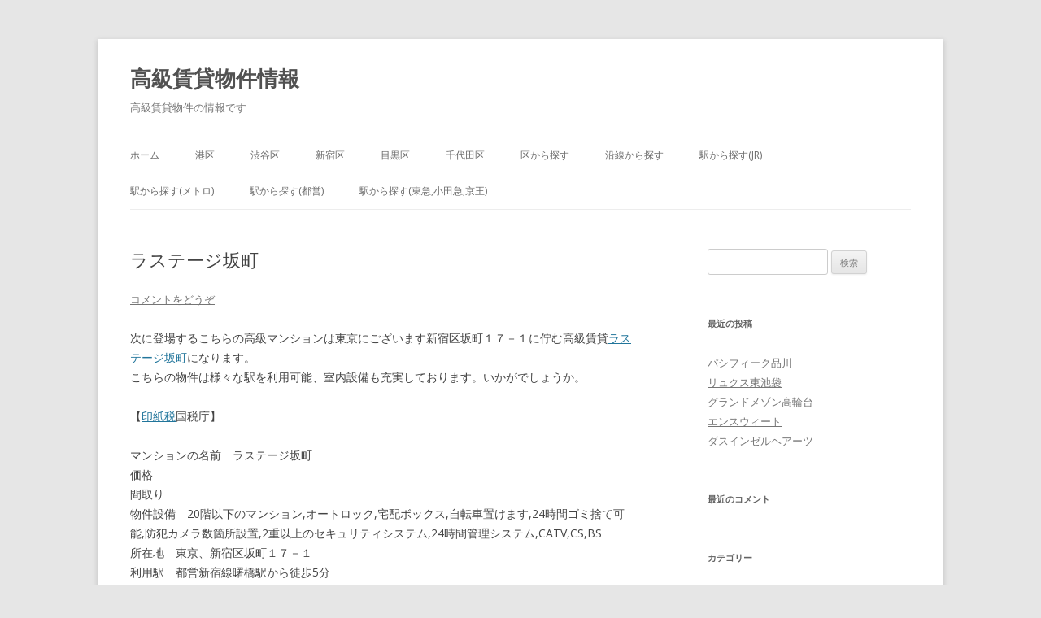

--- FILE ---
content_type: text/html; charset=UTF-8
request_url: http://kagoshima-chintai.com/%E6%96%B0%E5%AE%BF%E5%8C%BA/1680/
body_size: 5481
content:
<!DOCTYPE html>
<!--[if IE 7]>
<html class="ie ie7" lang="ja">
<![endif]-->
<!--[if IE 8]>
<html class="ie ie8" lang="ja">
<![endif]-->
<!--[if !(IE 7) | !(IE 8)  ]><!-->
<html lang="ja">
<!--<![endif]-->
<head>
<meta name="google-site-verification" content="mnQi7Clj2SxdJ9q4ukbJy_3wyM6U3Ri_jRf7AUgE-gE" />
<meta charset="UTF-8" />
<meta name="viewport" content="width=device-width" />
<title>ラステージ坂町 | 高級賃貸物件情報</title>
<link rel="profile" href="http://gmpg.org/xfn/11" />
<link rel="pingback" href="http://kagoshima-chintai.com/xmlrpc.php" />
<!--[if lt IE 9]>
<script src="http://kagoshima-chintai.com/wp-content/themes/twentytwelve/js/html5.js" type="text/javascript"></script>
<![endif]-->
<link rel="alternate" type="application/rss+xml" title="高級賃貸物件情報 &raquo; フィード" href="http://kagoshima-chintai.com/feed/" />
<link rel="alternate" type="application/rss+xml" title="高級賃貸物件情報 &raquo; コメントフィード" href="http://kagoshima-chintai.com/comments/feed/" />
<link rel="alternate" type="application/rss+xml" title="高級賃貸物件情報 &raquo; ラステージ坂町 のコメントのフィード" href="http://kagoshima-chintai.com/%e6%96%b0%e5%ae%bf%e5%8c%ba/1680/feed/" />
<link rel='stylesheet' id='twentytwelve-fonts-css'  href='http://fonts.googleapis.com/css?family=Open+Sans:400italic,700italic,400,700&#038;subset=latin,latin-ext' type='text/css' media='all' />
<link rel='stylesheet' id='twentytwelve-style-css'  href='http://kagoshima-chintai.com/wp-content/themes/twentytwelve/style.css?ver=3.7.41' type='text/css' media='all' />
<!--[if lt IE 9]>
<link rel='stylesheet' id='twentytwelve-ie-css'  href='http://kagoshima-chintai.com/wp-content/themes/twentytwelve/css/ie.css?ver=20121010' type='text/css' media='all' />
<![endif]-->
<script type='text/javascript' src='http://kagoshima-chintai.com/wp-includes/js/comment-reply.min.js?ver=3.7.41'></script>
<link rel="EditURI" type="application/rsd+xml" title="RSD" href="http://kagoshima-chintai.com/xmlrpc.php?rsd" />
<link rel="wlwmanifest" type="application/wlwmanifest+xml" href="http://kagoshima-chintai.com/wp-includes/wlwmanifest.xml" /> 
<link rel='prev' title='アミカルエフ' href='http://kagoshima-chintai.com/%e6%96%b0%e5%ae%bf%e5%8c%ba/1599/' />
<link rel='next' title='プラチネサンク' href='http://kagoshima-chintai.com/%e6%b8%af%e5%8c%ba/1979/' />
<meta name="generator" content="WordPress 3.7.41" />
<link rel='shortlink' href='http://kagoshima-chintai.com/?p=1690' />
	<style type="text/css">.recentcomments a{display:inline !important;padding:0 !important;margin:0 !important;}</style>

<!-- All in One SEO Pack 2.1 by Michael Torbert of Semper Fi Web Design[400,425] -->
<link rel="canonical" href="http://kagoshima-chintai.com/%e6%96%b0%e5%ae%bf%e5%8c%ba/1680/" />
<!-- /all in one seo pack -->
<style type="text/css" id="custom-background-css">
body.custom-background { background-color: #e6e6e6; }
</style>
</head>

<body class="single single-post postid-1690 single-format-standard custom-background custom-font-enabled single-author">
<div id="page" class="hfeed site">
	<header id="masthead" class="site-header" role="banner">
		<hgroup>
			<h1 class="site-title"><a href="http://kagoshima-chintai.com/" title="高級賃貸物件情報" rel="home">高級賃貸物件情報</a></h1>
			<h2 class="site-description">高級賃貸物件の情報です</h2>
		</hgroup>

		<nav id="site-navigation" class="main-navigation" role="navigation">
			<h3 class="menu-toggle">メニュー</h3>
			<a class="assistive-text" href="#content" title="コンテンツへ移動">コンテンツへ移動</a>
			<div class="menu-%e3%83%a1%e3%83%8b%e3%83%a5%e3%83%bc-1-container"><ul id="menu-%e3%83%a1%e3%83%8b%e3%83%a5%e3%83%bc-1" class="nav-menu"><li id="menu-item-2274" class="menu-item menu-item-type-custom menu-item-object-custom menu-item-home menu-item-2274"><a href="http://kagoshima-chintai.com/">ホーム</a></li>
<li id="menu-item-2276" class="menu-item menu-item-type-taxonomy menu-item-object-category menu-item-2276"><a href="http://kagoshima-chintai.com/category/%e6%b8%af%e5%8c%ba/">港区</a></li>
<li id="menu-item-2277" class="menu-item menu-item-type-taxonomy menu-item-object-category menu-item-2277"><a href="http://kagoshima-chintai.com/category/%e6%b8%8b%e8%b0%b7%e5%8c%ba/">渋谷区</a></li>
<li id="menu-item-2278" class="menu-item menu-item-type-taxonomy menu-item-object-category current-post-ancestor current-menu-parent current-post-parent menu-item-2278"><a href="http://kagoshima-chintai.com/category/%e6%96%b0%e5%ae%bf%e5%8c%ba/">新宿区</a></li>
<li id="menu-item-2279" class="menu-item menu-item-type-taxonomy menu-item-object-category menu-item-2279"><a href="http://kagoshima-chintai.com/category/%e7%9b%ae%e9%bb%92%e5%8c%ba/">目黒区</a></li>
<li id="menu-item-2280" class="menu-item menu-item-type-taxonomy menu-item-object-category menu-item-2280"><a href="http://kagoshima-chintai.com/category/%e5%8d%83%e4%bb%a3%e7%94%b0%e5%8c%ba/">千代田区</a></li>
<li id="menu-item-2338" class="menu-item menu-item-type-post_type menu-item-object-page menu-item-has-children menu-item-2338"><a href="http://kagoshima-chintai.com/%e5%8c%ba%e3%81%8b%e3%82%89%e6%8e%a2%e3%81%99/">区から探す</a>
<ul class="sub-menu">
	<li id="menu-item-2337" class="menu-item menu-item-type-post_type menu-item-object-page menu-item-2337"><a href="http://kagoshima-chintai.com/%e5%8c%ba%e3%81%8b%e3%82%89%e3%82%bf%e3%83%af%e3%83%bc%e3%83%9e%e3%83%b3%e3%82%b7%e3%83%a7%e3%83%b3%e3%82%92%e6%8e%a2%e3%81%99/">区からタワーマンションを探す</a></li>
	<li id="menu-item-2339" class="menu-item menu-item-type-post_type menu-item-object-page menu-item-2339"><a href="http://kagoshima-chintai.com/%e5%8c%ba%e3%81%8b%e3%82%89%e6%96%b0%e7%af%89%e3%82%92%e6%8e%a2%e3%81%99/">区から新築を探す</a></li>
</ul>
</li>
<li id="menu-item-2341" class="menu-item menu-item-type-post_type menu-item-object-page menu-item-has-children menu-item-2341"><a href="http://kagoshima-chintai.com/%e6%b2%bf%e7%b7%9a%e3%81%8b%e3%82%89%e6%8e%a2%e3%81%99/">沿線から探す</a>
<ul class="sub-menu">
	<li id="menu-item-2340" class="menu-item menu-item-type-post_type menu-item-object-page menu-item-2340"><a href="http://kagoshima-chintai.com/%e6%b2%bf%e7%b7%9a%e3%81%8b%e3%82%89%e3%82%bf%e3%83%af%e3%83%bc%e3%83%9e%e3%83%b3%e3%82%b7%e3%83%a7%e3%83%b3%e3%82%92%e6%8e%a2%e3%81%99/">沿線からタワーマンションを探す</a></li>
	<li id="menu-item-2342" class="menu-item menu-item-type-post_type menu-item-object-page menu-item-2342"><a href="http://kagoshima-chintai.com/%e6%b2%bf%e7%b7%9a%e3%81%8b%e3%82%89%e6%96%b0%e7%af%89%e3%82%92%e6%8e%a2%e3%81%99/">沿線から新築を探す</a></li>
</ul>
</li>
<li id="menu-item-2348" class="menu-item menu-item-type-post_type menu-item-object-page menu-item-has-children menu-item-2348"><a href="http://kagoshima-chintai.com/%e9%a7%85%e3%81%8b%e3%82%89%e6%8e%a2%e3%81%99jr-2/">駅から探す(JR)</a>
<ul class="sub-menu">
	<li id="menu-item-2343" class="menu-item menu-item-type-post_type menu-item-object-page menu-item-2343"><a href="http://kagoshima-chintai.com/%e9%a7%85%e3%81%8b%e3%82%89%e3%82%bf%e3%83%af%e3%83%bc%e3%83%9e%e3%83%b3%e3%82%b7%e3%83%a7%e3%83%b3%e3%82%92%e6%8e%a2%e3%81%99jr/">駅からタワーマンションを探す(JR)</a></li>
	<li id="menu-item-2353" class="menu-item menu-item-type-post_type menu-item-object-page menu-item-2353"><a href="http://kagoshima-chintai.com/%e9%a7%85%e3%81%8b%e3%82%89%e6%96%b0%e7%af%89%e3%82%92%e6%8e%a2%e3%81%99jr/">駅から新築を探す(JR)</a></li>
</ul>
</li>
<li id="menu-item-2349" class="menu-item menu-item-type-post_type menu-item-object-page menu-item-has-children menu-item-2349"><a href="http://kagoshima-chintai.com/%e9%a7%85%e3%81%8b%e3%82%89%e6%8e%a2%e3%81%99jr/">駅から探す(メトロ)</a>
<ul class="sub-menu">
	<li id="menu-item-2360" class="menu-item menu-item-type-post_type menu-item-object-page menu-item-2360"><a href="http://kagoshima-chintai.com/%e9%a7%85%e3%81%8b%e3%82%89%e3%82%bf%e3%83%af%e3%83%bc%e3%83%9e%e3%83%b3%e3%82%b7%e3%83%a7%e3%83%b3%e3%82%92%e6%8e%a2%e3%81%99%e3%83%a1%e3%83%88%e3%83%ad-2/">駅からタワーマンションを探す(メトロ)</a></li>
	<li id="menu-item-2354" class="menu-item menu-item-type-post_type menu-item-object-page menu-item-2354"><a href="http://kagoshima-chintai.com/%e9%a7%85%e3%81%8b%e3%82%89%e6%96%b0%e7%af%89%e3%82%92%e6%8e%a2%e3%81%99%e3%83%a1%e3%83%88%e3%83%ad/">駅から新築を探す(メトロ)</a></li>
</ul>
</li>
<li id="menu-item-2352" class="menu-item menu-item-type-post_type menu-item-object-page menu-item-has-children menu-item-2352"><a href="http://kagoshima-chintai.com/%e9%a7%85%e3%81%8b%e3%82%89%e6%8e%a2%e3%81%99%e9%83%bd%e5%96%b6/">駅から探す(都営)</a>
<ul class="sub-menu">
	<li id="menu-item-2346" class="menu-item menu-item-type-post_type menu-item-object-page menu-item-2346"><a href="http://kagoshima-chintai.com/%e9%a7%85%e3%81%8b%e3%82%89%e3%82%bf%e3%83%af%e3%83%bc%e3%83%9e%e3%83%b3%e3%82%b7%e3%83%a7%e3%83%b3%e3%82%92%e6%8e%a2%e3%81%99%e9%83%bd%e5%96%b6/">駅からタワーマンションを探す(都営)</a></li>
	<li id="menu-item-2356" class="menu-item menu-item-type-post_type menu-item-object-page menu-item-2356"><a href="http://kagoshima-chintai.com/%e9%a7%85%e3%81%8b%e3%82%89%e6%96%b0%e7%af%89%e3%82%92%e6%8e%a2%e3%81%99%e9%83%bd%e5%96%b6/">駅から新築を探す(都営)</a></li>
</ul>
</li>
<li id="menu-item-2351" class="menu-item menu-item-type-post_type menu-item-object-page menu-item-has-children menu-item-2351"><a href="http://kagoshima-chintai.com/%e9%a7%85%e3%81%8b%e3%82%89%e6%8e%a2%e3%81%99%e6%9d%b1%e6%80%a5%e5%b0%8f%e7%94%b0%e6%80%a5%e4%ba%ac%e7%8e%8b/">駅から探す(東急,小田急,京王)</a>
<ul class="sub-menu">
	<li id="menu-item-2361" class="menu-item menu-item-type-post_type menu-item-object-page menu-item-2361"><a href="http://kagoshima-chintai.com/%e9%a7%85%e3%81%8b%e3%82%89%e3%82%bf%e3%83%af%e3%83%bc%e3%83%9e%e3%83%b3%e3%82%b7%e3%83%a7%e3%83%b3%e3%82%92%e6%8e%a2%e3%81%99%e3%83%a1%e3%83%88%e3%83%ad/">駅からタワーマンションを探す(東急,小田急,京王)</a></li>
	<li id="menu-item-2355" class="menu-item menu-item-type-post_type menu-item-object-page menu-item-2355"><a href="http://kagoshima-chintai.com/%e9%a7%85%e3%81%8b%e3%82%89%e6%96%b0%e7%af%89%e3%82%92%e6%8e%a2%e3%81%99%e6%9d%b1%e6%80%a5%e5%b0%8f%e7%94%b0%e6%80%a5%e4%ba%ac%e7%8e%8b/">駅から新築を探す(東急,小田急,京王)</a></li>
</ul>
</li>
</ul></div>		</nav><!-- #site-navigation -->

			</header><!-- #masthead -->

	<div id="main" class="wrapper">
	<div id="primary" class="site-content">
		<div id="content" role="main">

			
				
	<article id="post-1690" class="post-1690 post type-post status-publish format-standard hentry category-2">
				<header class="entry-header">
									<h1 class="entry-title">ラステージ坂町</h1>
										<div class="comments-link">
					<a href="http://kagoshima-chintai.com/%e6%96%b0%e5%ae%bf%e5%8c%ba/1680/#respond" title="ラステージ坂町 へのコメント"><span class="leave-reply">コメントをどうぞ</span></a>				</div><!-- .comments-link -->
					</header><!-- .entry-header -->

				<div class="entry-content">
			<p>次に登場するこちらの高級マンションは東京にございます新宿区坂町１７－１に佇む高級賃貸<a href="http://concierent.jp/rent/1726/" target="_blank">ラステージ坂町</a>になります。<br />
こちらの物件は様々な駅を利用可能、室内設備も充実しております。いかがでしょうか。</p>
<p>【<A Href="http://www.nta.go.jp/zeimokubetsu/inshi.htm" Target="_blank">印紙税</A>国税庁】</p>
<p>マンションの名前　ラステージ坂町<br />
価格　<br />
間取り　<br />
物件設備　20階以下のマンション,オートロック,宅配ボックス,自転車置けます,24時間ゴミ捨て可能,防犯カメラ数箇所設置,2重以上のセキュリティシステム,24時間管理システム,CATV,CS,BS<br />
所在地　東京、新宿区坂町１７－１<br />
利用駅　都営新宿線曙橋駅から徒歩5分<br />
造り　RC<br />
総階数　6建て<br />
築年月日　平成20年05月</p>
					</div><!-- .entry-content -->
		
		<footer class="entry-meta">
			カテゴリー: <a href="http://kagoshima-chintai.com/category/%e6%96%b0%e5%ae%bf%e5%8c%ba/" title="新宿区 の投稿をすべて表示" rel="category tag">新宿区</a> | 投稿日: <a href="http://kagoshima-chintai.com/%e6%96%b0%e5%ae%bf%e5%8c%ba/1680/" title="1:10 AM" rel="bookmark"><time class="entry-date" datetime="2013-12-15T01:10:00+00:00">2013年12月15日</time></a> | <span class="by-author">投稿者: <span class="author vcard"><a class="url fn n" href="http://kagoshima-chintai.com/author/theat2012/" title="theat2012 の投稿をすべて表示" rel="author">theat2012</a></span></span>								</footer><!-- .entry-meta -->
	</article><!-- #post -->

				<nav class="nav-single">
					<h3 class="assistive-text">投稿ナビゲーション</h3>
					<span class="nav-previous"><a href="http://kagoshima-chintai.com/%e6%96%b0%e5%ae%bf%e5%8c%ba/1599/" rel="prev"><span class="meta-nav">&larr;</span> アミカルエフ</a></span>
					<span class="nav-next"><a href="http://kagoshima-chintai.com/%e6%b8%af%e5%8c%ba/1979/" rel="next">プラチネサンク <span class="meta-nav">&rarr;</span></a></span>
				</nav><!-- .nav-single -->

				

			
		</div><!-- #content -->
	</div><!-- #primary -->


			<div id="secondary" class="widget-area" role="complementary">
			<aside id="search-2" class="widget widget_search"><form role="search" method="get" id="searchform" class="searchform" action="http://kagoshima-chintai.com/">
				<div>
					<label class="screen-reader-text" for="s">検索:</label>
					<input type="text" value="" name="s" id="s" />
					<input type="submit" id="searchsubmit" value="検索" />
				</div>
			</form></aside>		<aside id="recent-posts-2" class="widget widget_recent_entries">		<h3 class="widget-title">最近の投稿</h3>		<ul>
					<li>
				<a href="http://kagoshima-chintai.com/%e6%b8%af%e5%8c%ba/1978/">パシフィーク品川</a>
						</li>
					<li>
				<a href="http://kagoshima-chintai.com/%e8%b1%8a%e5%b3%b6%e5%8c%ba/1977/">リュクス東池袋</a>
						</li>
					<li>
				<a href="http://kagoshima-chintai.com/%e6%b8%af%e5%8c%ba/1976/">グランドメゾン高輪台</a>
						</li>
					<li>
				<a href="http://kagoshima-chintai.com/%e8%b1%8a%e5%b3%b6%e5%8c%ba/1975/">エンスウィート</a>
						</li>
					<li>
				<a href="http://kagoshima-chintai.com/%e6%b8%af%e5%8c%ba/1974/">ダスインゼルヘアーツ</a>
						</li>
				</ul>
		</aside><aside id="recent-comments-2" class="widget widget_recent_comments"><h3 class="widget-title">最近のコメント</h3><ul id="recentcomments"></ul></aside><aside id="categories-2" class="widget widget_categories"><h3 class="widget-title">カテゴリー</h3>		<ul>
	<li class="cat-item cat-item-12"><a href="http://kagoshima-chintai.com/category/jr%e5%b1%b1%e6%89%8b%e7%b7%9a/" title="JR山手線 に含まれる投稿をすべて表示">JR山手線</a>
</li>
	<li class="cat-item cat-item-11"><a href="http://kagoshima-chintai.com/category/%e4%b8%96%e7%94%b0%e8%b0%b7%e5%8c%ba/" title="世田谷区 に含まれる投稿をすべて表示">世田谷区</a>
</li>
	<li class="cat-item cat-item-14"><a href="http://kagoshima-chintai.com/category/%e4%b8%ad%e5%a4%ae%e5%8c%ba/" title="中央区 に含まれる投稿をすべて表示">中央区</a>
</li>
	<li class="cat-item cat-item-3"><a href="http://kagoshima-chintai.com/category/%e4%b8%ad%e9%87%8e%e5%8c%ba/" title="中野区 に含まれる投稿をすべて表示">中野区</a>
</li>
	<li class="cat-item cat-item-21"><a href="http://kagoshima-chintai.com/category/%e5%8c%97%e5%8c%ba/" title="北区 に含まれる投稿をすべて表示">北区</a>
</li>
	<li class="cat-item cat-item-10"><a href="http://kagoshima-chintai.com/category/%e5%8d%83%e4%bb%a3%e7%94%b0%e5%8c%ba/" title="千代田区 に含まれる投稿をすべて表示">千代田区</a>
</li>
	<li class="cat-item cat-item-20"><a href="http://kagoshima-chintai.com/category/%e5%8f%b0%e6%9d%b1%e5%8c%ba/" title="台東区 に含まれる投稿をすべて表示">台東区</a>
</li>
	<li class="cat-item cat-item-7"><a href="http://kagoshima-chintai.com/category/%e5%93%81%e5%b7%9d%e5%8c%ba/" title="品川区 に含まれる投稿をすべて表示">品川区</a>
</li>
	<li class="cat-item cat-item-16"><a href="http://kagoshima-chintai.com/category/%e5%a2%a8%e7%94%b0%e5%8c%ba/" title="墨田区 に含まれる投稿をすべて表示">墨田区</a>
</li>
	<li class="cat-item cat-item-18"><a href="http://kagoshima-chintai.com/category/%e5%a4%a7%e7%94%b0%e5%8c%ba/" title="大田区 に含まれる投稿をすべて表示">大田区</a>
</li>
	<li class="cat-item cat-item-8"><a href="http://kagoshima-chintai.com/category/%e6%96%87%e4%ba%ac%e5%8c%ba/" title="文京区 に含まれる投稿をすべて表示">文京区</a>
</li>
	<li class="cat-item cat-item-2"><a href="http://kagoshima-chintai.com/category/%e6%96%b0%e5%ae%bf%e5%8c%ba/" title="新宿区 に含まれる投稿をすべて表示">新宿区</a>
</li>
	<li class="cat-item cat-item-1"><a href="http://kagoshima-chintai.com/category/%e6%9c%aa%e5%88%86%e9%a1%9e/" title="未分類 に含まれる投稿をすべて表示">未分類</a>
</li>
	<li class="cat-item cat-item-13"><a href="http://kagoshima-chintai.com/category/%e6%9d%89%e4%b8%a6%e5%8c%ba/" title="杉並区 に含まれる投稿をすべて表示">杉並区</a>
</li>
	<li class="cat-item cat-item-23"><a href="http://kagoshima-chintai.com/category/%e6%9d%b1%e4%ba%ac%e3%83%a1%e3%83%88%e3%83%ad%e6%97%a5%e6%af%94%e8%b0%b7%e7%b7%9a/" title="東京メトロ日比谷線 に含まれる投稿をすべて表示">東京メトロ日比谷線</a>
</li>
	<li class="cat-item cat-item-15"><a href="http://kagoshima-chintai.com/category/%e6%9d%bf%e6%a9%8b%e5%8c%ba/" title="板橋区 に含まれる投稿をすべて表示">板橋区</a>
</li>
	<li class="cat-item cat-item-22"><a href="http://kagoshima-chintai.com/category/%e6%ad%a6%e8%94%b5%e9%87%8e%e5%b8%82/" title="武蔵野市 に含まれる投稿をすべて表示">武蔵野市</a>
</li>
	<li class="cat-item cat-item-19"><a href="http://kagoshima-chintai.com/category/%e6%b1%9f%e6%9d%b1%e5%8c%ba/" title="江東区 に含まれる投稿をすべて表示">江東区</a>
</li>
	<li class="cat-item cat-item-4"><a href="http://kagoshima-chintai.com/category/%e6%b8%8b%e8%b0%b7%e5%8c%ba/" title="渋谷区 に含まれる投稿をすべて表示">渋谷区</a>
</li>
	<li class="cat-item cat-item-5"><a href="http://kagoshima-chintai.com/category/%e6%b8%af%e5%8c%ba/" title="港区 に含まれる投稿をすべて表示">港区</a>
</li>
	<li class="cat-item cat-item-6"><a href="http://kagoshima-chintai.com/category/%e7%9b%ae%e9%bb%92%e5%8c%ba/" title="目黒区 に含まれる投稿をすべて表示">目黒区</a>
</li>
	<li class="cat-item cat-item-17"><a href="http://kagoshima-chintai.com/category/%e7%b7%b4%e9%a6%ac%e5%8c%ba/" title="練馬区 に含まれる投稿をすべて表示">練馬区</a>
</li>
	<li class="cat-item cat-item-9"><a href="http://kagoshima-chintai.com/category/%e8%b1%8a%e5%b3%b6%e5%8c%ba/" title="豊島区 に含まれる投稿をすべて表示">豊島区</a>
</li>
		</ul>
</aside><aside id="meta-2" class="widget widget_meta"><h3 class="widget-title">メタ情報</h3>			<ul>
						<li><a href="http://kagoshima-chintai.com/wp-login.php">ログイン</a></li>
			<li><a href="http://kagoshima-chintai.com/feed/" title="このサイトを RSS2.0 で購読">投稿の <abbr title="Really Simple Syndication">RSS</abbr></a></li>
			<li><a href="http://kagoshima-chintai.com/comments/feed/" title="すべての投稿への最新コメントを RSS で購読">コメントの <abbr title="Really Simple Syndication">RSS</abbr></a></li>
			<li><a href="http://ja.wordpress.org/" title="Powered by WordPress, state-of-the-art semantic personal publishing platform.">WordPress.org</a></li>						</ul>
</aside>		</div><!-- #secondary -->
		</div><!-- #main .wrapper -->
	<footer id="colophon" role="contentinfo">
		<div class="site-info">
			高級賃貸データベース</a>
		</div><!-- .site-info -->

</div><!-- #page -->


<script type='text/javascript' src='http://kagoshima-chintai.com/wp-content/themes/twentytwelve/js/navigation.js?ver=1.0'></script>
</body>
</html>